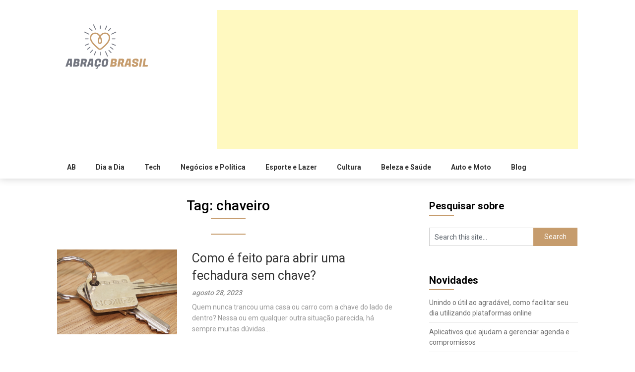

--- FILE ---
content_type: text/html; charset=utf-8
request_url: https://www.google.com/recaptcha/api2/aframe
body_size: 265
content:
<!DOCTYPE HTML><html><head><meta http-equiv="content-type" content="text/html; charset=UTF-8"></head><body><script nonce="yR1ePc_8urYh2pCHcdH3rQ">/** Anti-fraud and anti-abuse applications only. See google.com/recaptcha */ try{var clients={'sodar':'https://pagead2.googlesyndication.com/pagead/sodar?'};window.addEventListener("message",function(a){try{if(a.source===window.parent){var b=JSON.parse(a.data);var c=clients[b['id']];if(c){var d=document.createElement('img');d.src=c+b['params']+'&rc='+(localStorage.getItem("rc::a")?sessionStorage.getItem("rc::b"):"");window.document.body.appendChild(d);sessionStorage.setItem("rc::e",parseInt(sessionStorage.getItem("rc::e")||0)+1);localStorage.setItem("rc::h",'1769258429615');}}}catch(b){}});window.parent.postMessage("_grecaptcha_ready", "*");}catch(b){}</script></body></html>